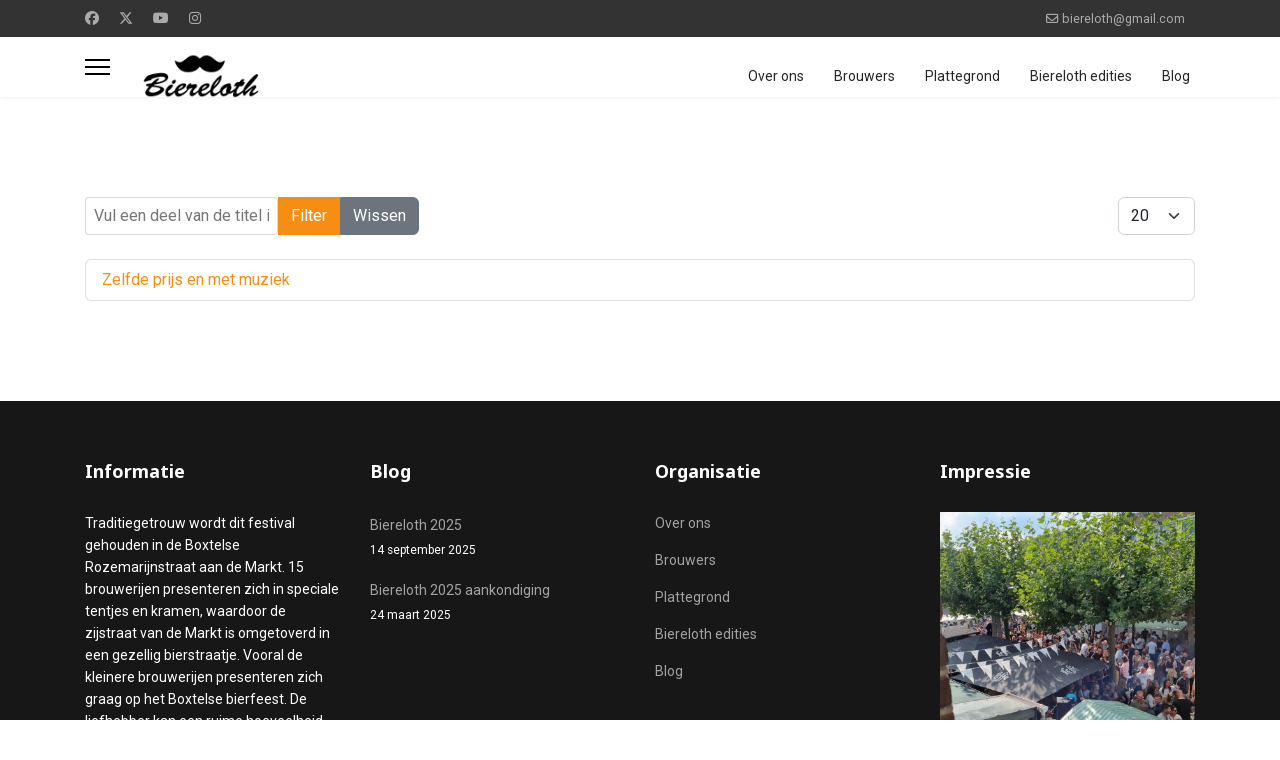

--- FILE ---
content_type: text/html; charset=utf-8
request_url: https://www.biereloth.nl/component/tags/tag/muziek
body_size: 20559
content:

<!doctype html>
<html lang="nl-nl" dir="ltr">
	<head>
		
		<meta name="viewport" content="width=device-width, initial-scale=1, shrink-to-fit=no">
		<meta charset="utf-8">
	<meta name="description" content="Bierfestival Biereloth. De Voorproevers.">
	<meta name="generator" content="Joomla! - Open Source Content Management">
	<title>Biereloth - muziek</title>
	<link href="/component/tags/tag/muziek?format=feed&amp;type=rss" rel="alternate" type="application/rss+xml" title="Biereloth - muziek">
	<link href="/component/tags/tag/muziek?format=feed&amp;type=atom" rel="alternate" type="application/atom+xml" title="Biereloth - muziek">
	<link href="/images/favicon.ico" rel="icon" type="image/vnd.microsoft.icon">
<link href="/media/vendor/joomla-custom-elements/css/joomla-alert.min.css?0.4.1" rel="stylesheet">
	<link href="//fonts.googleapis.com/css?family=Roboto:100,100i,200,200i,300,300i,400,400i,500,500i,600,600i,700,700i,800,800i,900,900i&amp;subset=latin&amp;display=swap" rel="stylesheet" media="none" onload="media=&quot;all&quot;">
	<link href="//fonts.googleapis.com/css?family=Overlock SC:100,100i,200,200i,300,300i,400,400i,500,500i,600,600i,700,700i,800,800i,900,900i&amp;subset=latin&amp;display=swap" rel="stylesheet" media="none" onload="media=&quot;all&quot;">
	<link href="//fonts.googleapis.com/css?family=Noto Sans:100,100i,200,200i,300,300i,400,400i,500,500i,600,600i,700,700i,800,800i,900,900i&amp;subset=latin&amp;display=swap" rel="stylesheet" media="none" onload="media=&quot;all&quot;">
	<link href="/templates/shaper_helixultimate/css/bootstrap.min.css" rel="stylesheet">
	<link href="/plugins/system/helixultimate/assets/css/system-j4.min.css" rel="stylesheet">
	<link href="/media/system/css/joomla-fontawesome.min.css?f73be0" rel="stylesheet">
	<link href="/templates/shaper_helixultimate/css/template.css" rel="stylesheet">
	<link href="/templates/shaper_helixultimate/css/presets/preset6.css" rel="stylesheet">
	<link href="/components/com_speasyimagegallery/assets/css/style-min.css" rel="stylesheet">
	<style>body{font-family: 'Roboto', sans-serif;font-size: 16px;line-height: 1.56;text-decoration: none;}
@media (min-width:768px) and (max-width:991px){body{font-size: 14px;}
}
@media (max-width:767px){body{font-size: 13px;}
}
</style>
	<style>h1{font-family: 'Overlock SC', sans-serif;text-decoration: none;}
</style>
	<style>h2{font-family: 'Noto Sans', sans-serif;text-decoration: none;}
</style>
	<style>h3{font-family: 'Noto Sans', sans-serif;text-decoration: none;}
</style>
	<style>h4{font-family: 'Noto Sans', sans-serif;text-decoration: none;}
</style>
	<style>.logo-image {height:80px;}.logo-image-phone {height:80px;}</style>
<script type="application/json" class="joomla-script-options new">{"data":{"breakpoints":{"tablet":991,"mobile":480},"header":{"stickyOffset":"100"}},"joomla.jtext":{"ERROR":"Fout","MESSAGE":"Bericht","NOTICE":"Attentie","WARNING":"Waarschuwing","JCLOSE":"Sluiten","JOK":"Ok","JOPEN":"Open"},"system.paths":{"root":"","rootFull":"https:\/\/www.biereloth.nl\/","base":"","baseFull":"https:\/\/www.biereloth.nl\/"},"csrf.token":"19475dee107a1d1e6c2b083f5a519920"}</script>
	<script src="/media/system/js/core.min.js?2cb912"></script>
	<script src="/media/vendor/jquery/js/jquery.min.js?3.7.1"></script>
	<script src="/media/legacy/js/jquery-noconflict.min.js?504da4"></script>
	<script src="/media/vendor/bootstrap/js/alert.min.js?5.3.3" type="module"></script>
	<script src="/media/vendor/bootstrap/js/button.min.js?5.3.3" type="module"></script>
	<script src="/media/vendor/bootstrap/js/carousel.min.js?5.3.3" type="module"></script>
	<script src="/media/vendor/bootstrap/js/collapse.min.js?5.3.3" type="module"></script>
	<script src="/media/vendor/bootstrap/js/dropdown.min.js?5.3.3" type="module"></script>
	<script src="/media/vendor/bootstrap/js/modal.min.js?5.3.3" type="module"></script>
	<script src="/media/vendor/bootstrap/js/offcanvas.min.js?5.3.3" type="module"></script>
	<script src="/media/vendor/bootstrap/js/popover.min.js?5.3.3" type="module"></script>
	<script src="/media/vendor/bootstrap/js/scrollspy.min.js?5.3.3" type="module"></script>
	<script src="/media/vendor/bootstrap/js/tab.min.js?5.3.3" type="module"></script>
	<script src="/media/vendor/bootstrap/js/toast.min.js?5.3.3" type="module"></script>
	<script src="/media/system/js/showon.min.js?e51227" type="module"></script>
	<script src="/media/system/js/messages.min.js?9a4811" type="module"></script>
	<script src="/templates/shaper_helixultimate/js/main.js"></script>
	<script src="/components/com_speasyimagegallery/assets/js/script-min.js"></script>
	<script src="/components/com_speasyimagegallery/assets/js/speasygallery-main.js"></script>
	<script src="/templates/shaper_helixultimate/js/lazysizes.min.js"></script>
	<script>
		var resetFilter = function() {
		document.getElementById('filter-search').value = '';
	}
</script>
	<script>template="shaper_helixultimate";</script>
			</head>
	<body class="site helix-ultimate hu com_tags com-tags view-tag layout-default task-none itemid-0 nl-nl ltr layout-fluid offcanvas-init offcanvs-position-left">

		
		
		<div class="body-wrapper">
			<div class="body-innerwrapper">
				
<div id="sp-top-bar">
	<div class="container">
		<div class="container-inner">
			<div class="row">
				<div id="sp-top1" class="col-lg-6">
					<div class="sp-column text-center text-lg-start">
													<ul class="social-icons"><li class="social-icon-facebook"><a target="_blank" rel="noopener noreferrer" href="https://www.facebook.com/biereloth" aria-label="Facebook"><span class="fab fa-facebook" aria-hidden="true"></span></a></li><li class="social-icon-twitter"><a target="_blank" rel="noopener noreferrer" href="https://twitter.com/biereloth" aria-label="Twitter"><svg xmlns="http://www.w3.org/2000/svg" viewBox="0 0 512 512" fill="currentColor" style="width: 13.56px;position: relative;top: -1.5px;"><path d="M389.2 48h70.6L305.6 224.2 487 464H345L233.7 318.6 106.5 464H35.8L200.7 275.5 26.8 48H172.4L272.9 180.9 389.2 48zM364.4 421.8h39.1L151.1 88h-42L364.4 421.8z"/></svg></a></li><li class="social-icon-youtube"><a target="_blank" rel="noopener noreferrer" href="https://untappd.com/v/bierstraatje-biereloth/977115" aria-label="Youtube"><span class="fab fa-youtube" aria-hidden="true"></span></a></li><li class="social-icon-instagram"><a target="_blank" rel="noopener noreferrer" href="https://www.instagram.com/biereloth/" aria-label="Instagram"><span class="fab fa-instagram" aria-hidden="true"></span></a></li></ul>						
												
					</div>
				</div>

				<div id="sp-top2" class="col-lg-6">
					<div class="sp-column text-center text-lg-end">
						
													<ul class="sp-contact-info"><li class="sp-contact-email"><span class="far fa-envelope" aria-hidden="true"></span> <a href="mailto:biereloth@gmail.com">biereloth@gmail.com</a></li></ul>												
					</div>
				</div>
			</div>
		</div>
	</div>
</div>

<header id="sp-header">
	<div class="container">
		<div class="container-inner">
			<div class="row">
				<!-- Logo -->
				<div id="sp-logo" class="col-auto">
					<div class="sp-column">
						<a id="offcanvas-toggler" aria-label="Menu" class="offcanvas-toggler-left d-flex align-items-center" href="#" aria-hidden="true" title="Menu"><div class="burger-icon"><span></span><span></span><span></span></div></a><div class="logo"><a href="/">
				<img class="logo-image  lazyload"
					data-srcset='https://www.biereloth.nl/images/2023/05/19/logo-biereloth-2023.png 1x'
					data-src='https://www.biereloth.nl/images/2023/05/19/logo-biereloth-2023.png'
					height='80'
					alt='Biereloth'
				 data-size="auto" />
				</a></div>						
					</div>
				</div>

				<!-- Menu -->
				<div id="sp-menu" class="col-auto flex-auto">
					<div class="sp-column d-flex justify-content-end align-items-center">
						<nav class="sp-megamenu-wrapper d-flex" role="navigation" aria-label="navigation"><ul class="sp-megamenu-parent menu-animation-fade-up d-none d-lg-block"><li class="sp-menu-item"><a   href="/about"  >Over ons</a></li><li class="sp-menu-item"><a   href="/bieren"  >Brouwers</a></li><li class="sp-menu-item"><a   href="/plattegrond2"  >Plattegrond</a></li><li class="sp-menu-item"><a   href="/gallerij?catid=10"  >Biereloth edities</a></li><li class="sp-menu-item"><a   href="/blog"  >Blog</a></li></ul></nav>						

						<!-- Related Modules -->
						<div class="d-none d-lg-flex header-modules align-items-center">
							
													</div>

						<!-- if offcanvas position right -->
											</div>
				</div>
			</div>
		</div>
	</div>
</header>
				<main id="sp-main">
					
<section id="sp-page-title" >

				
	
<div class="row">
	<div id="sp-title" class="col-lg-12 "><div class="sp-column "></div></div></div>
				
	</section>

<section id="sp-main-body" >

										<div class="container">
					<div class="container-inner">
						
	
<div class="row">
	
<div id="sp-component" class="col-lg-12 ">
	<div class="sp-column ">
		<div id="system-message-container" aria-live="polite">
	</div>


		
		
<div class="tag-category">

	
	
		
								
	<div class="mb-4">
	<form action="https://www.biereloth.nl/component/tags/tag/muziek" method="post" name="adminForm" id="adminForm">
									<div class="btn-group">
					<label class="filter-search-lbl visually-hidden" for="filter-search">
						Vul een deel van de titel in					</label>
					<input
						type="text"
						name="filter-search"
						id="filter-search"
						value=""
						class="inputbox" onchange="document.adminForm.submit();"
						placeholder="Vul een deel van de titel in"
					>
					<button type="submit" name="filter_submit" class="btn btn-primary">Filter</button>
					<button type="reset" name="filter-clear-button" class="btn btn-secondary">Wissen</button>
				</div>
										<div class="btn-group float-end">
					<label for="limit" class="visually-hidden">
						Toon #					</label>
					<select id="limit" name="limit" class="form-select" onchange="this.form.submit()">
	<option value="5">5</option>
	<option value="10">10</option>
	<option value="15">15</option>
	<option value="20" selected="selected">20</option>
	<option value="25">25</option>
	<option value="30">30</option>
	<option value="50">50</option>
	<option value="100">100</option>
	<option value="0">Alle</option>
</select>
				</div>
			
			<input type="hidden" name="limitstart" value="">
			<input type="hidden" name="task" value="">
			</form>
</div>

	<ul class="list-group">
									<li class="list-group-item list-group-item-action">
										<a href="/blog/zelfde-prijs-en-met-muziek">
					Zelfde prijs en met muziek				</a>
																						</li>
			</ul>

	</div>


			</div>
</div>
</div>
											</div>
				</div>
						
	</section>

<section id="sp-bottom" >

						<div class="container">
				<div class="container-inner">
			
	
<div class="row">
	<div id="sp-bottom1" class="col-sm-col-sm-6 col-lg-3 "><div class="sp-column "><div class="sp-module "><h3 class="sp-module-title">Informatie</h3><div class="sp-module-content">
<div id="mod-custom93" class="mod-custom custom">
    <p>Traditiegetrouw wordt dit festival gehouden in de Boxtelse Rozemarijnstraat aan de Markt. 15 brouwerijen presenteren zich in speciale tentjes en kramen, waardoor de zijstraat van de Markt is omgetoverd in een gezellig bierstraatje. Vooral de kleinere brouwerijen presenteren zich graag op het Boxtelse bierfeest. De liefhebber kan een ruime hoeveelheid nieuwe of minder bekende speciaalbieren aantreffen. Voor anderen is het vooral een sfeervol gebeuren.</p></div>
</div></div></div></div><div id="sp-bottom2" class="col-sm-col-sm-6 col-lg-3 "><div class="sp-column "><div class="sp-module "><h3 class="sp-module-title">Blog</h3><div class="sp-module-content"><ul class="latestnews ">
	<li>
		<a href="/blog/biereloth-2025">
			Biereloth 2025			<span>14 september 2025</span>
		</a>
	</li>
	<li>
		<a href="/blog/biereloth-2025-aankondiging">
			Biereloth 2025 aankondiging			<span>24 maart 2025</span>
		</a>
	</li>
</ul>
</div></div></div></div><div id="sp-bottom3" class="col-lg-3 "><div class="sp-column "><div class="sp-module "><h3 class="sp-module-title">Organisatie</h3><div class="sp-module-content"><ul class="menu">
<li class="item-116"><a href="/about" >Over ons</a></li><li class="item-118"><a href="/bieren" >Brouwers</a></li><li class="item-291"><a href="/plattegrond2" >Plattegrond</a></li><li class="item-119"><a href="/gallerij?catid=10" >Biereloth edities</a></li><li class="item-120"><a href="/blog" >Blog</a></li></ul>
</div></div></div></div><div id="sp-bottom4" class="col-lg-3 "><div class="sp-column "><div class="sp-module "><h3 class="sp-module-title">Impressie</h3><div class="sp-module-content">
<div class="mod-speasyimagegallery" id="mod-speasyimagegallery-91">
      <div class="speasyimagegallery-gallery clearfix" data-showtitle="1" data-showdescription="1" data-showcounter="1">
      <div class="speasyimagegallery-row clearfix"><div class="speasyimagegallery-col-md-4 speasyimagegallery-col-sm-6 speasyimagegallery-col-xs-4"><a class="speasyimagegallery-gallery-item" href="/images/speasyimagegallery/albums/1/images/ecd5a00a-e480-4425-8638-13dd5ca222b6.jpg" data-title="Ecd5a00a E480 4425 8638 13dd5ca222b6"
    data-desc="">
    <div>
        <img data-src="https://www.biereloth.nl/images/speasyimagegallery/albums/1/images/ecd5a00a-e480-4425-8638-13dd5ca222b6_thumb.jpg" title="Ecd5a00a E480 4425 8638 13dd5ca222b6" alt="Ecd5a00a E480 4425 8638 13dd5ca222b6" class="lazyload" />
        <div class="speasyimagegallery-gallery-item-content">
            <span class="speasyimagegallery-gallery-item-title">Ecd5a00a E480 4425 8638 13dd5ca222b6</span>
        </div>
    </div>
</a></div><div class="speasyimagegallery-col-md-4 speasyimagegallery-col-sm-6 speasyimagegallery-col-xs-4"><a class="speasyimagegallery-gallery-item" href="/images/speasyimagegallery/albums/1/images/c3be5a3c-a9c8-4bf7-a1ae-4fe85186e4d1.jpg" data-title="C3be5a3c A9c8 4bf7 A1ae 4fe85186e4d1"
    data-desc="">
    <div>
        <img data-src="https://www.biereloth.nl/images/speasyimagegallery/albums/1/images/c3be5a3c-a9c8-4bf7-a1ae-4fe85186e4d1_thumb.jpg" title="C3be5a3c A9c8 4bf7 A1ae 4fe85186e4d1" alt="C3be5a3c A9c8 4bf7 A1ae 4fe85186e4d1" class="lazyload" />
        <div class="speasyimagegallery-gallery-item-content">
            <span class="speasyimagegallery-gallery-item-title">C3be5a3c A9c8 4bf7 A1ae 4fe85186e4d1</span>
        </div>
    </div>
</a></div><div class="speasyimagegallery-col-md-4 speasyimagegallery-col-sm-6 speasyimagegallery-col-xs-4"><a class="speasyimagegallery-gallery-item" href="/images/speasyimagegallery/albums/1/images/c1ebde4d-78c5-4081-9a3e-3936cca239ed.jpg" data-title="C1ebde4d 78c5 4081 9a3e 3936cca239ed"
    data-desc="">
    <div>
        <img data-src="https://www.biereloth.nl/images/speasyimagegallery/albums/1/images/c1ebde4d-78c5-4081-9a3e-3936cca239ed_thumb.jpg" title="C1ebde4d 78c5 4081 9a3e 3936cca239ed" alt="C1ebde4d 78c5 4081 9a3e 3936cca239ed" class="lazyload" />
        <div class="speasyimagegallery-gallery-item-content">
            <span class="speasyimagegallery-gallery-item-title">C1ebde4d 78c5 4081 9a3e 3936cca239ed</span>
        </div>
    </div>
</a></div><div class="speasyimagegallery-col-md-4 speasyimagegallery-col-sm-6 speasyimagegallery-col-xs-4"><a class="speasyimagegallery-gallery-item" href="/images/speasyimagegallery/albums/1/images/b402c1a1-a0ba-45b1-9916-f912e022d18a.jpg" data-title="B402c1a1 A0ba 45b1 9916 F912e022d18a"
    data-desc="">
    <div>
        <img data-src="https://www.biereloth.nl/images/speasyimagegallery/albums/1/images/b402c1a1-a0ba-45b1-9916-f912e022d18a_thumb.jpg" title="B402c1a1 A0ba 45b1 9916 F912e022d18a" alt="B402c1a1 A0ba 45b1 9916 F912e022d18a" class="lazyload" />
        <div class="speasyimagegallery-gallery-item-content">
            <span class="speasyimagegallery-gallery-item-title">B402c1a1 A0ba 45b1 9916 F912e022d18a</span>
        </div>
    </div>
</a></div><div class="speasyimagegallery-col-md-4 speasyimagegallery-col-sm-6 speasyimagegallery-col-xs-4"><a class="speasyimagegallery-gallery-item" href="/images/speasyimagegallery/albums/1/images/1140bd52-a21e-424e-a4a9-b22dc6262bdf.jpg" data-title="1140bd52 A21e 424e A4a9 B22dc6262bdf"
    data-desc="">
    <div>
        <img data-src="https://www.biereloth.nl/images/speasyimagegallery/albums/1/images/1140bd52-a21e-424e-a4a9-b22dc6262bdf_thumb.jpg" title="1140bd52 A21e 424e A4a9 B22dc6262bdf" alt="1140bd52 A21e 424e A4a9 B22dc6262bdf" class="lazyload" />
        <div class="speasyimagegallery-gallery-item-content">
            <span class="speasyimagegallery-gallery-item-title">1140bd52 A21e 424e A4a9 B22dc6262bdf</span>
        </div>
    </div>
</a></div><div class="speasyimagegallery-col-md-4 speasyimagegallery-col-sm-6 speasyimagegallery-col-xs-4"><a class="speasyimagegallery-gallery-item" href="/images/speasyimagegallery/albums/1/images/9033bbcd-5d69-4c4d-ad12-8eb2e9605e95.jpg" data-title="9033bbcd 5d69 4c4d Ad12 8eb2e9605e95"
    data-desc="">
    <div>
        <img data-src="https://www.biereloth.nl/images/speasyimagegallery/albums/1/images/9033bbcd-5d69-4c4d-ad12-8eb2e9605e95_thumb.jpg" title="9033bbcd 5d69 4c4d Ad12 8eb2e9605e95" alt="9033bbcd 5d69 4c4d Ad12 8eb2e9605e95" class="lazyload" />
        <div class="speasyimagegallery-gallery-item-content">
            <span class="speasyimagegallery-gallery-item-title">9033bbcd 5d69 4c4d Ad12 8eb2e9605e95</span>
        </div>
    </div>
</a></div></div>    </div>
    </div>
</div></div></div></div></div>
							</div>
			</div>
			
	</section>

<footer id="sp-footer" >

						<div class="container">
				<div class="container-inner">
			
	
<div class="row">
	<div id="sp-footer1" class="col-lg-12 "><div class="sp-column "><span class="sp-copyright">© 2026 MyDB.nl</span></div></div></div>
							</div>
			</div>
			
	</footer>
				</main>
			</div>
		</div>

		<!-- Off Canvas Menu -->
		<div class="offcanvas-overlay"></div>
		<!-- Rendering the offcanvas style -->
		<!-- If canvas style selected then render the style -->
		<!-- otherwise (for old templates) attach the offcanvas module position -->
					<div class="offcanvas-menu left-1" tabindex="-1" inert>
	<div class="d-flex align-items-center p-3 pt-4">
				<a href="#" class="close-offcanvas" role="button" aria-label="Close Off-canvas">
			<div class="burger-icon" aria-hidden="true">
				<span></span>
				<span></span>
				<span></span>
			</div>
		</a>
	</div>
	
	<div class="offcanvas-inner">
		<div class="d-flex header-modules mb-3">
			
					</div>
		
					<div class="sp-module "><div class="sp-module-content"><ul class="menu nav-pills">
<li class="item-101 default current active"><a href="/" >Biereloth</a></li><li class="item-105"><a href="/bieren" >Brouwers</a></li><li class="item-290"><a href="/plattegrond" >Plattegrond</a></li><li class="item-106"><a href="/gallerij?catid=10" >Foto's</a></li><li class="item-107"><a href="/about" >Over De Voorproevers</a></li><li class="item-115"><a href="/blog" >Blog</a></li></ul>
</div></div>		
		
					<div class="mb-4">
				<ul class="sp-contact-info"><li class="sp-contact-email"><span class="far fa-envelope" aria-hidden="true"></span> <a href="mailto:biereloth@gmail.com">biereloth@gmail.com</a></li></ul>			</div>
		
					<ul class="social-icons"><li class="social-icon-facebook"><a target="_blank" rel="noopener noreferrer" href="https://www.facebook.com/biereloth" aria-label="Facebook"><span class="fab fa-facebook" aria-hidden="true"></span></a></li><li class="social-icon-twitter"><a target="_blank" rel="noopener noreferrer" href="https://twitter.com/biereloth" aria-label="Twitter"><svg xmlns="http://www.w3.org/2000/svg" viewBox="0 0 512 512" fill="currentColor" style="width: 13.56px;position: relative;top: -1.5px;"><path d="M389.2 48h70.6L305.6 224.2 487 464H345L233.7 318.6 106.5 464H35.8L200.7 275.5 26.8 48H172.4L272.9 180.9 389.2 48zM364.4 421.8h39.1L151.1 88h-42L364.4 421.8z"/></svg></a></li><li class="social-icon-youtube"><a target="_blank" rel="noopener noreferrer" href="https://untappd.com/v/bierstraatje-biereloth/977115" aria-label="Youtube"><span class="fab fa-youtube" aria-hidden="true"></span></a></li><li class="social-icon-instagram"><a target="_blank" rel="noopener noreferrer" href="https://www.instagram.com/biereloth/" aria-label="Instagram"><span class="fab fa-instagram" aria-hidden="true"></span></a></li></ul>		
					
				
		<!-- custom module position -->
		
	</div>
</div>				

		
		

		<!-- Go to top -->
					<a href="#" class="sp-scroll-up" aria-label="Scroll Up"><span class="fas fa-angle-up" aria-hidden="true"></span></a>
					</body>
</html>